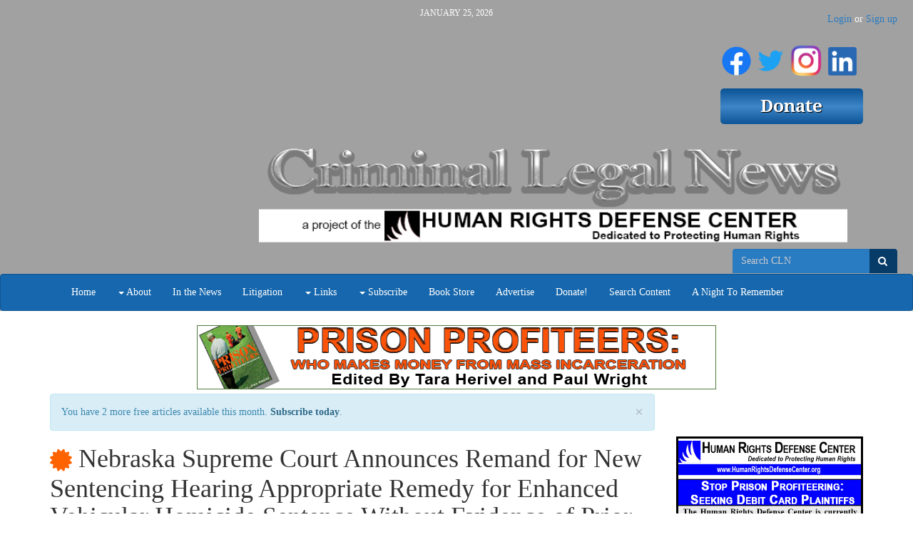

--- FILE ---
content_type: text/html; charset=utf-8
request_url: https://www.criminallegalnews.org/news/2020/sep/15/nebraska-supreme-court-announces-remand-new-sentencing-hearing-appropriate-remedy-enhanced-vehicular-homicide-sentence-without-evidence-prior-convictions/
body_size: 11612
content:

<!DOCTYPE html>
<html lang='en' class=''>
  <head>
    <title>
      Nebraska Supreme Court Announces Remand for New Sentencing Hearing Appropriate Remedy for Enhanced Vehicular Homicide Sentence Without Evidence of Prior Convictions
       | Criminal Legal News
    </title>
    <meta name="viewport" content="width=device-width, initial-scale=1.0">
    <link rel="stylesheet" href="/static/CACHE/css/output.b672cc4fa622.css" type="text/css"><link rel="stylesheet" href="/static/CACHE/css/output.5cfa5d71148b.css" type="text/css" media="print"><link rel="stylesheet" href="/static/CACHE/css/output.328b12eaf868.css" type="text/css">
    
    
  <link rel="canonical" href="https://www.criminallegalnews.org/news/2020/sep/15/nebraska-supreme-court-announces-remand-new-sentencing-hearing-appropriate-remedy-enhanced-vehicular-homicide-sentence-without-evidence-prior-convictions/" />
  

  </head>
  <body >
    <a class="sr-only" href="#content">Skip navigation</a>
    <header>
      <div class='header-cell'>
        
  <div class='container brand-top hidden-xs'>
    <div class='row'>
      <div class='col-sm-3'>
        <div class='edit-region'><span></span></div>
      </div>
      <div class='col-sm-6'>
        <div class='date'>January 25, 2026</div>
        <div class='brand'>
          <div class='edit-region'><h1 style="text-align: right;">&nbsp;</h1>
<h1 style="text-align: center;">&nbsp;</h1>
<p>&nbsp;</p>
<p>&nbsp;</p>
<p><img style="display: block; margin-left: auto; margin-right: auto;" src="/media/medialibrary/2020/04/CLN_Header_Logo_Home_Page_750x140.png" alt="" width="825" height="154" /></p>
<p>&nbsp;</p></div>
        </div>
      </div>
      <div class='col-sm-3'>
        <div class='donate-button'>
          <div class='edit-region'><h1 style="text-align: right;"><a title="Criminal Legal News FaceBook Page" href="https://www.facebook.com/CriminalLegalNews/" target="_blank"><img src="/media/medialibrary/2020/07/f_logo_RGB-Blue_144.png" alt="" width="41" height="41" /></a>&nbsp;<a title="Twitter Feed" href="https://twitter.com/HRDCsocial" target="_blank"><img src="/media/medialibrary/2020/07/Twitter_Logo_Blue_EAbfIVT.png" alt="" width="37" height="37" /></a>&nbsp;<a title="HRDC Instagram Page" href="https://www.instagram.com/humanrightsdefensecenter/" target="_blank"><img src="https://www.prisonlegalnews.org/media/medialibrary/2020/07/IG_Glyph_Fill.png" alt="" width="44" height="45" /></a>&nbsp;<a title="Paul Wright's LinkedIn Page" href="https://www.linkedin.com/in/paul-wright-2369278/" target="_blank"><img src="/media/medialibrary/2020/07/LI-In-Bug.png" alt="" width="40" height="40" /></a>&nbsp;</h1>
<h1 style="text-align: right;"><a href="/donate/"><img src="/media/medialibrary/2017/01/HRDC_Donate.png" alt="" /></a></h1></div>
        </div>
      </div>
    </div>
  </div>

  
  <div id='auth'>
    <ul class='nav nav-pills yamm'>
      
      
      
      
      
        
        <li class='user hidden-xs'>
        <span class='login-or-signup'><a href='/users/login/'>Login</a> or <a href='/users/register/'>Sign up</a></span>
        </li>
        
        <li class='user dropdown visible-xs'>
          <a id='uLabel2' data-toggle="dropdown" data-target="#" href='#'>
            <i class='fa fa-user'></i><i class='caret'></i>
          </a>
          <ul class='dropdown-menu pull-right yamm' role='menu' aria-labelledby='uLabel'>
            <li><a href='/users/login/'>Login or Sign up</a></li>
            
            
          </ul>
        </li>
      
    </ul>
  </div>
  

  <div class='navbar navbar-default'>
    <form class='navbar-form search-form hidden-xs above-navbar'
          action='/search/' method='get' role='form'>
          <div class='form-group'>
      <nobr>
        <input id='search-input2' class='form-control' type='search'
          placeholder='Search CLN' name='q' value='' />
        <button class='btn' type='submit'>
          <span class='sr-only'>Search</span>
          <i class='fa fa-search'></i>
        </button>
      </nobr>
      
    </div>

    </form>
    <div class="container">
      <div class="navbar-header">
        <button class="navbar-toggle pull-left" type="button" data-toggle="collapse" data-target=".navbar-collapse">
          <span class="sr-only">Toggle navigation</span>
          <span class="icon-bar"></span>
          <span class="icon-bar"></span>
          <span class="icon-bar"></span>
        </button>
        <a class='navbar-brand visible-xs' data-toggle='collapse' data-target=".navbar-collapse">Criminal Legal News</a>
      </div>
      <nav class="collapse navbar-collapse" role="navigation">
        <ul class="nav navbar-nav">
          
          
            
            <li >
              <a
                
                  href="/"
                
                
              >Home</a>
              
            </li>
          
            
            <li class='dropdown'>
              <a
                
                
                  class='dropdown-toggle' data-toggle='dropdown'
                
              ><span class='caret'></span> About</a>
              
                <ul class='dropdown-menu yamm' role='menu'>
                  
                  
                    <li>
                      <a href='/faq/'>FAQ</a>
                    </li>
                  
                    <li>
                      <a href='/interviews/'>Interviews</a>
                    </li>
                  
                    <li>
                      <a href='/annual-reports/'>Annual Reports</a>
                    </li>
                  
                    <li>
                      <a href='/contact-us/'>Contact Us</a>
                    </li>
                  
                    <li>
                      <a href='/address-change/'>Address Change</a>
                    </li>
                  
                </ul>
              
            </li>
          
            
            <li >
              <a
                
                  href="/cln-news/"
                
                
              >In the News</a>
              
            </li>
          
            
            <li >
              <a
                
                  href="/cln-litigation/"
                
                
              >Litigation</a>
              
            </li>
          
            
            <li class='dropdown'>
              <a
                
                  href="/links/"
                
                
                  class='dropdown-toggle' data-toggle='dropdown'
                
              ><span class='caret'></span> Links</a>
              
                <ul class='dropdown-menu yamm' role='menu'>
                  
                    <li><a href='/links/'>Links</a></li>
                  
                  
                    <li>
                      <a href='/links/covid-19-updates/'>COVID-19 Updates</a>
                    </li>
                  
                    <li>
                      <a href='/links/justice-vincent-gaines/'>Vincent Gaines Was Starved To Death</a>
                    </li>
                  
                </ul>
              
            </li>
          
            
            <li class='dropdown'>
              <a
                
                
                  class='dropdown-toggle' data-toggle='dropdown'
                
              ><span class='caret'></span> Subscribe</a>
              
                <ul class='dropdown-menu yamm' role='menu'>
                  
                  
                    <li>
                      <a href='/subscribe/print/'>Magazine</a>
                    </li>
                  
                    <li>
                      <a href='/subscribe/digital/'>Website Subscriptions</a>
                    </li>
                  
                    <li>
                      <a href='/subscribe/email/'>CLN email newsletter</a>
                    </li>
                  
                </ul>
              
            </li>
          
            
            <li >
              <a
                
                  href="/store/"
                
                
              >Book Store</a>
              
            </li>
          
            
            <li >
              <a
                
                  href="/advertise-with-us/"
                
                
              >Advertise</a>
              
            </li>
          
            
            <li >
              <a
                
                  href="/donate/"
                
                
              >Donate!</a>
              
            </li>
          
            
            <li >
              <a
                
                  href="/news/"
                
                
              >Search Content</a>
              
            </li>
          
            
            <li >
              <a
                
                  href="/night-remember/"
                
                
              >A Night To Remember</a>
              
            </li>
          
          <!--
          <li class='visible-sm'>
            <a href="/search/"><i class='fa fa-search'></i></a>
          </li>
          -->
        </ul>
        <!-- Search form -->
        <form class='navbar-form search-form navbar-right visible-xs' action='/search/' method='get' role='form'>
              <div class='form-group'>
      <nobr>
        <input id='search-input2' class='form-control' type='search'
          placeholder='Search Criminal Legal News' name='q' value='' />
        <button class='btn' type='submit'>
          <span class='sr-only'>Search</span>
          <i class='fa fa-search'></i>
        </button>
      </nobr>
      
    </div>

        </form>
        <!-- /Search form -->
      </nav>
    </div> <!-- .container -->
  </div> <!-- .navbar -->

      </div>
    </header>

    
    <div id='content'>
      <div class='content-cell'>
        <div class='container'>
          
          
        </div>

        <div class='above-page'>
          <div class='container'>
            <div class='row'>
              
  <div class='edit-region'>
    
<div style='text-align: center;'>




    <div class="ad_banner">
        <a target="_blank" href="(&#39;adzone_ad_view&#39;, [52])"><img src="/media/adzone/bannerads/PP_Banner_Ad_Orange_728x90.png" alt="Prison Profiteers - Header" class='img-responsive' /></a>
    </div>

</div>

  </div>

            </div>
          </div>
        </div>

        <div class='page'>
          <div class='container'>
            <div class='row'>
              
  <div class='col-xs-12 col-sm-9'>
    
    
<div class='article'>
  
    <div class="alert alert-info alert-dismissible">
      <a href="#" class="close" data-dismiss="alert" aria-label="close">&times;</a>
      
        You have 2 more free articles available this month. <a class="alert-link" href='/subscribe/digital/'>Subscribe today</a>.
      
    </div>
  

  <h1>
    
<a class='premium-badge'
  rel='popover'
  data-placement='right'
  data-trigger='hover'
  data-title='Premium content'
  data-container='body'
  
    data-content='You must be a digital subscriber to view the full result. Click to subscribe!'
    href='/subscribe/digital/'
  
    ><span class='fa fa-certificate'></span></a>

    Nebraska Supreme Court Announces Remand for New Sentencing Hearing Appropriate Remedy for Enhanced Vehicular Homicide Sentence Without Evidence of Prior Convictions
  </h1>
  <div class='edit-region'>
  


<div class='byline'>
  Loaded on <span class='date'>Sept. 15, 2020</span>
  
  <span class='author'>by <a href='/news/author/douglas-ankney/'>Douglas Ankney</a></span>
  
  
    <span class='issue'>
      published in Criminal Legal News
      <a href='/news/issue/3/10/'>October, 2020</a>, page 17
    </span>
  
  <div class='tags'>
  
    
        Filed under:
          
          <a href='/search/?selected_facets=tags:Reckless%20Endangerment/Risk%20of%20Injury'>Reckless Endangerment/Risk of Injury</a>.
          
    
    
      Location:
      
        <a href='/search/?selected_facets=locations:1500'>Nebraska</a>.
      
    
  
  </div>
</div>

  
<div class='sharing'>
  <div class='lbl'>Share:</div>
  <a class='twitter' target='_blank' rel='nofollow'
     href='https://twitter.com/home?status=Nebraska%20Supreme%20Court%20Announces%20Remand%20for%20New%20Sentencing%20Hearing%20Appropriate%20Remedy%20for%20Enhanced%20Vehicular%20Homici%E2%80%A6%20https://www.criminallegalnews.org/news/2020/sep/15/nebraska-supreme-court-announces-remand-new-sentencing-hearing-appropriate-remedy-enhanced-vehicular-homicide-sentence-without-evidence-prior-convictions/'
     title='Share on Twitter'
     data-placement='bottom'
    ><i class='fa fa-twitter'></i><span class='sr-only'>Share on Twitter</span></a>
  <a class='facebook' target='_blank' rel='nofollow'
     href='https://www.facebook.com/sharer/sharer.php?u=https://www.criminallegalnews.org/news/2020/sep/15/nebraska-supreme-court-announces-remand-new-sentencing-hearing-appropriate-remedy-enhanced-vehicular-homicide-sentence-without-evidence-prior-convictions/'
     title='Share on Facebook'
     data-placement='bottom'
    ><i class='fa fa-facebook'></i><span class='sr-only'>Share on Facebook</span></a>
  <a class='gplus' target='_blank' rel='nofollow'
     href='https://plusone.google.com/_/+1/confirm?hl=en&url=https://www.criminallegalnews.org/news/2020/sep/15/nebraska-supreme-court-announces-remand-new-sentencing-hearing-appropriate-remedy-enhanced-vehicular-homicide-sentence-without-evidence-prior-convictions/'
     title='Share on G+'
     data-placement='bottom'
    ><i class='fa fa-google-plus'></i><span class='sr-only'>Share on G+</a>
    <a class='email'
      href='mailto:?subject=Nebraska%20Supreme%20Court%20Announces%20Remand%20for%20New%20Sentencing%20Hearing%20Appropriate%20Remedy%20for%20Enhanced%20Vehicular%20Homicide%20Sentence%20Without%20Evidence%20of%20Prior%20Convictions&body=https://www.criminallegalnews.org/news/2020/sep/15/nebraska-supreme-court-announces-remand-new-sentencing-hearing-appropriate-remedy-enhanced-vehicular-homicide-sentence-without-evidence-prior-convictions/'
      title='Share with email'
      data-placement='bottom'
    ><i class='fa fa-envelope'></i><span class='sr-only'>Share with email</a>
</div>


  
    <p class="byline">by Douglas Ankney</p>
<p class="byline">The Supreme Court of Nebraska announced that the appropriate remedy after vacatur of an enhanced sentence for vehicular homicide that was imposed in the absence of evidence of any qualifying prior convictions is to remand to the district court for another enhancement and sentencing hearing.</p>
<p>After leaving a party where he had consumed a substantial amount of alcohol, Jos&eacute; A. Valdez struck another vehicle with his automobile. The driver of the other vehicle died from her injuries, and Valdez was charged with motor vehicle homicide. A blood test revealed that Valdez had .223 grams of alcohol per 100 milliliters of blood. The State alleged that Valdez had prior convictions for driving under the influence (&ldquo;DUI&rdquo;) and operating a motor vehicle during a revocation period&mdash;either of which would enhance the motor vehicle homicide offense to a Class II felony.</p>
<p>Valdez pleaded guilty to the offense, and the State agreed to recommend a sentence not to exceed 25 years and not to pursue additional charges or restitution.</p>
<p>The district court accepted his plea, and the parties agreed to address the issue of enhancement at a later sentencing hearing. At that hearing, the court considered the offense to be enhanced to a Class II felony and sentenced Valdez to a period of 24 to 25 years&rsquo; imprisonment. Although the court made reference to Valdez&rsquo;s two prior DUI convictions, the court did not take any evidence regarding those convictions.</p>
<p>Valdez appealed, arguing<em>, inter alia</em>, that the district court erred in finding him guilty of motor vehicle homicide enhanced to a Class II felony without proof of prior convictions for enhancement.</p>
<p>The Nebraska Supreme Court observed &ldquo;[a] person commits motor vehicle homicide when he or she causes the death of another unintentionally while engaged in the operation of a motor vehicle in violation of the State of Nebraska or in violation of any city or village ordinance.&rdquo; Neb. Rev. Stat. &sect; 28-306 (l). If the proximate cause of the death is the operation of a motor vehicle in violation of Neb. Rev. Stat. &sect; 60-6, 196 (DUI) or &sect; 60-6, 197.06 (operating motor vehicle during revocation period), it constitutes motor vehicle homicide, which is a Class IIA felony. Neb. Rev. Stat. &sect; 28-306 (3)(b).</p>
<p>But, if the defendant has a prior conviction for either DUI or operating a motor vehicle during a revocation period, the Class IIA felony is enhanced to a Class II felony. Neb. Rev. Stat. &sect; 28-306 (3)(c). A Class IIA felony is punishable by 0 to 20 years&rsquo; imprisonment, while a Class II felony is punishable by 1 to 50 years&rsquo; imprisonment. Neb. Rev. Stat. &sect; 28-105 (l).</p>
<p>A sentence is illegal when it is greater than the permissible statutory penalty for the crime. <em>State v. Kantaras</em>, 885 N.W. 2d 558 (Neb. 2016).</p>
<p>The Court ruled, &ldquo;It is undisputed that the trial court did not receive evidence necessary to subject Valdez to the enhanced penalties under &sect; 28-306 (3)(c) and that Valdez&rsquo;s sentence to a period of 24-25 years imprisonment exceeds the statutory limits for a Class IIA felony. Therefore, Valdez&rsquo;s sentence is illegal and must be vacated.&rdquo;</p>
<p>But the Court also recognized it had not previously addressed this issue of an appropriate remedy for the State&rsquo;s failure to adduce evidence of a prior conviction in the context of enhancement of motor vehicle homicide offense.</p>
<p>In <em>State v. Oceguera</em>, 798 N.W.2d 392 (Neb. 2011), the State failed to present sufficient evidence of three prior DUI convictions to support a conviction for a fourth offense, so the court remanded for a new enhancement hearing. This does not violate principles related to double jeopardy because a stiffened penalty for the latest crime is due to the crime being aggravated by repetition. <em>Gryger v. Burke</em>, 334 U.S. 728 (1948). And in <em>Monge v. California,</em> 524 U.S. 721 (1998), the U.S. Supreme Court ruled that insufficient evidence is not a bar to retrial of a defendant&rsquo;s enhanced status.</p>
<p>In the instant case, the Court concluded that double jeopardy does not bar the State from presenting evidence of Valdez&rsquo;s prior convictions at a new enhancement and sentencing hearing.</p>
<p class="byline">Accordingly, the Court vacated Veldez&rsquo;s sentence and remanded with direction for another enhancement and sentencing hearing. See: <em>State v. Valdez</em>, 940 N.W.2d 840 (Neb. 2020).</p>
    
      
<div style='clear: both;'>

  <div class='edit-region'><p>As a digital subscriber to Criminal Legal News, you can access full text and downloads for this and other premium content.</p></div>

</div>
<p>
<a class='btn btn-primary btn-lg' href='/subscribe/digital/'>Subscribe today</a>
</p>
<p>Already a subscriber? <a class='btn btn-default' href='/users/login/'>Login</a></p>

    
    
      
      <h2>Related legal case</h2>
        
          <div class='case' id='case-31602'>
            <div class='edit-region'>
              <h3>
                State v. Valdez
              </h3>
              <table class='case-metadata table table-condensed'>
                <tr><th>Year</th><td>2020</td></tr>
                <tr><th>Cite</th><td>940 N.W.2d 840 (Neb. 2020)</td></tr>
                <tr><th>Level</th><td>State Supreme Court</td></tr>
                <tr><th>Conclusion</th><td>Bench Verdict</td></tr>
                
                
                
                
                
              </table>
              
            </div>
          </div>
        
      
    
  
  
    <div class='row related'>
      
        
        
          <div class='col-xs-12 col-sm-6'>
            <h3>More from this issue:</h3>
            <ol>
              
              <li><a href='/news/2020/sep/15/scotus-shadow-docket-secretly-pushes-agendas-issues-major-rulings-without-argument-or-public-knowledge/'>SCOTUS ‘Shadow Docket’ Secretly Pushes Agendas, Issues Major Rulings Without Argument or Public Knowledge</a>, by Dale Chappell</li>
              
              <li><a href='/news/2020/sep/15/junk-science-cops-use-decide-youre-lying/'>The Junk Science Cops Use to Decide You’re Lying</a>, by Jordan Smith</li>
              
              <li><a href='/news/2020/sep/15/editors/'>From the Editors</a></li>
              
              <li><a href='/news/2020/sep/15/california-court-appeal-grants-habeas-relief-over-failure-instruct-jury-heat-passion/'>California Court of Appeal Grants Habeas Relief Over Failure to Instruct Jury on ‘Heat of Passion’</a>, by Dale Chappell</li>
              
              <li><a href='/news/2020/sep/15/attacking-guilty-plea-art-withdrawing-guilty-plea/'>Attacking the Guilty Plea: The Art of Withdrawing a Guilty Plea</a>, by Dale Chappell</li>
              
              <li><a href='/news/2020/sep/15/fourth-circuit-releasee-under-first-step-act-cant-bank-extra-time-spent-prison-toward-future-supervised-release-violation/'>Fourth Circuit: Releasee Under First Step Act Can’t ‘Bank’ Extra Time Spent in Prison Toward Future Supervised Release Violation</a>, by Dale Chappell</li>
              
              <li><a href='/news/2020/sep/15/new-hampshire-supreme-court-announces-defendant-not-required-identify-evidentiary-support-noticed-defense/'>New Hampshire Supreme Court Announces Defendant Not Required to Identify Evidentiary Support for Noticed Defense</a>, by Douglas Ankney</li>
              
              <li><a href='/news/2020/sep/15/sixth-circuit-reverses-district-courts-grant-summary-judgment-defendants-1983-suit-against-city-and-police-officers/'>Sixth Circuit Reverses District Court’s Grant of Summary Judgment to Defendants in § 1983 Suit Against City and Police Officers</a>, by Douglas Ankney</li>
              
              <li><a href='/news/2020/sep/15/ninth-circuit-clarifies-use-rule-60b-changes-law/'>Ninth Circuit Clarifies Use of Rule 60(b) for Changes in Law</a>, by Dale Chappell</li>
              
              <li><a href='/news/2020/sep/15/nebraska-supreme-court-announces-remand-new-sentencing-hearing-appropriate-remedy-enhanced-vehicular-homicide-sentence-without-evidence-prior-convictions/'>Nebraska Supreme Court Announces Remand for New Sentencing Hearing Appropriate Remedy for Enhanced Vehicular Homicide Sentence Without Evidence of Prior Convictions</a>, by Douglas Ankney</li>
              
              <li><a href='/news/2020/sep/15/study-exposes-public-defender-plea-negotiation-practices-and-suggests-new-negotiation-theory/'>Study Exposes Public Defender Plea Negotiation Practices and Suggests New Negotiation Theory</a>, by David Reutter</li>
              
              <li><a href='/news/2020/sep/15/colorado-supreme-court-announces-new-rules-awarding-presentencing-credit/'>Colorado Supreme Court Announces New Rules for Awarding Presentencing Credit</a>, by Anthony Accurso</li>
              
              <li><a href='/news/2020/sep/15/government-agencies-expand-use-private-companies-bypass-constitution/'>Government Agencies Expand Use of Private Companies to Bypass Constitution</a>, by Casey Bastian</li>
              
              <li><a href='/news/2020/sep/15/california-supreme-court-announces-new-time-limit-habeas-appeal-stages-clarifying-tolling-federal-habeas-petitioners/'>California Supreme Court Announces New Time Limit for Habeas ‘Appeal’ Stages, Clarifying Tolling for Federal Habeas Petitioners</a>, by Dale Chappell</li>
              
              <li><a href='/news/2020/sep/15/defense-officials-law-enforcement-military-garb-not-appropriate/'>Defense Officials: Law Enforcement in Military Garb not Appropriate</a>, by Casey Bastian</li>
              
              <li><a href='/news/2020/sep/15/justice-sotomayor-raises-due-process-concerns-over-eleventh-circuits-use-published-successive-habeas-denial-orders/'>Justice Sotomayor Raises Due Process Concerns Over Eleventh Circuit’s Use of Published Successive Habeas Denial Orders</a>, by Dale Chappell</li>
              
              <li><a href='/news/2020/sep/15/south-carolina-supreme-court-failure-give-logan-instruction-not-harmless-error-where-evidence-almost-entirely-circumstantial/'>South Carolina Supreme Court: Failure to Give Logan Instruction Not Harmless Error Where Evidence Almost Entirely Circumstantial</a>, by Douglas Ankney</li>
              
              <li><a href='/news/2020/sep/15/seventh-circuit-district-court-abused-discretion-denying-relief-without-first-considering-recalculations-under-first-step-act/'>Seventh Circuit: District Court Abused Discretion by Denying Relief Without First Considering Recalculations Under First Step Act</a>, by Douglas Ankney</li>
              
              <li><a href='/news/2020/sep/15/colorado-supreme-court-prosecution-prohibited-arguing-defendants-failure-retreat-showed-lack-fear-undermining-claim-self-defense/'>Colorado Supreme Court: Prosecution Prohibited From Arguing Defendant’s Failure to Retreat Showed Lack of Fear, Undermining Claim of Self-Defense</a>, by Douglas Ankney</li>
              
              <li><a href='/news/2020/sep/15/arizona-supreme-court-announces-cumulative-error-framework-reviewing-multiple-instances-prosecutorial-misconduct/'>Arizona Supreme Court Announces Cumulative Error Framework for Reviewing Multiple Instances of Prosecutorial Misconduct</a>, by Douglas Ankney</li>
              
              <li><a href='/news/2020/sep/15/california-supreme-court-vacates-lwop-sentence-after-its-recent-cases-clarifying-special-circumstance-murder/'>California Supreme Court Vacates LWOP Sentence After Its Recent Cases Clarifying ‘Special Circumstance’ Murder</a>, by Dale Chappell</li>
              
              <li><a href='/news/2020/sep/15/indiana-supreme-court-must-be-immediate-causal-connection-between-confrontation-and-other-crime-defendant-negate-self-defense/'>Indiana Supreme Court: Must Be Immediate Causal Connection Between Confrontation and Other Crime by Defendant to Negate Self-Defense</a>, by Douglas Ankney</li>
              
              <li><a href='/news/2020/sep/15/seventh-circuit-sentences-non-covered-offenses-can-also-be-reduced-under-first-step-act/'>Seventh Circuit: Sentences for ‘Non-Covered’ Offenses Can Also Be Reduced Under First Step Act</a>, by Dale Chappell</li>
              
              <li><a href='/news/2020/sep/15/ninth-circuit-police-violate-fourth-amendment-executing-administrative-warrant-where-primary-purpose-gathering-evidence-criminal-investigation/'>Ninth Circuit: Police Violate Fourth Amendment Executing Administrative Warrant Where Primary Purpose Is Gathering Evidence for Criminal Investigation</a>, by Douglas Ankney</li>
              
              <li><a href='/news/2020/sep/15/interactions-between-diabetics-and-law-enforcement-can-become-life-threatening/'>Interactions Between Diabetics and Law Enforcement Can Become Life-Threatening</a>, by Casey Bastian</li>
              
              <li><a href='/news/2020/sep/15/fourth-circuit-grants-sos-2254-petition-attacking-three-decade-old-murder-conviction-based-new-evidence/'>Fourth Circuit Grants ‘SOS’ § 2254 Petition Attacking Three-Decade-Old Murder Conviction Based on New Evidence</a>, by Dale Chappell</li>
              
              <li><a href='/news/2020/sep/15/washington-federal-court-looking-lock-phone-screen-requires-warrant/'>Washington Federal Court: Looking at Lock Phone Screen Requires Warrant</a>, by Anthony Accurso</li>
              
              <li><a href='/news/2020/sep/15/north-carolina-supreme-court-defendant-cant-be-convicted-both-habitual-misdemeanor-assault-and-felony-assault-same-act/'>North Carolina Supreme Court: Defendant Can’t Be Convicted of Both Habitual Misdemeanor Assault and Felony Assault for Same Act</a>, by Douglas Ankney</li>
              
              <li><a href='/news/2020/sep/15/michigan-supreme-court-probation-compliance-check-during-unlawfully-extended-probation-was-unauthorized-warrantless-search/'>Michigan Supreme Court: Probation Compliance Check During Unlawfully Extended Probation Was Unauthorized Warrantless Search</a>, by Matthew Clarke</li>
              
              <li><a href='/news/2020/sep/15/medical-experts-publish-guidelines-sudc/'>Medical Experts Publish Guidelines on SUDC</a>, by Douglas Ankney</li>
              
              <li><a href='/news/2020/sep/15/successful-alternatives-armed-police-response/'>Successful Alternatives to Armed Police Response</a>, by Edward Lyon</li>
              
              <li><a href='/news/2020/sep/15/tenth-circuit-district-court-plainly-erred-giving-erroneous-constructive-possession-firearm-instruction-conviction-reversed/'>Tenth Circuit: District Court Plainly Erred in Giving Erroneous Constructive Possession of Firearm Instruction, Conviction Reversed</a>, by Douglas Ankney</li>
              
              <li><a href='/news/2020/sep/15/second-circuit-district-courts-failure-offer-explanation-its-sentence-constitutes-plain-error/'>Second Circuit: District Court’s Failure to Offer Explanation for Its Sentence Constitutes Plain Error</a>, by Douglas Ankney</li>
              
              <li><a href='/news/2020/sep/15/maryland-court-appeals-announces-reasonableness-standard-providing-advice-rights-non-english-speaking-drivers/'>Maryland Court of Appeals Announces Reasonableness Standard in Providing Advice of Rights to Non-English Speaking Drivers</a>, by David Reutter</li>
              
              <li><a href='/news/2020/sep/15/scotus-goes-live-camera/'>SCOTUS Goes Live on Camera</a>, by Jayson Hawkins</li>
              
              <li><a href='/news/2020/sep/15/seventh-circuit-rehaif-creates-defense-and-invalidates-defendants-guilty-plea/'>Seventh Circuit: Rehaif Creates Defense and Invalidates Defendant’s Guilty Plea</a>, by David Reutter</li>
              
              <li><a href='/news/2020/sep/15/chicagos-police-torture-reparations/'>Chicago’s Police Torture Reparations</a>, by Jayson Hawkins</li>
              
              <li><a href='/news/2020/sep/15/new-jersey-supreme-court-juror-excused-after-partial-verdict-requires-mistrial-remaining-counts/'>New Jersey Supreme Court: Juror Excused After Partial Verdict Requires Mistrial on Remaining Counts</a>, by Dale Chappell</li>
              
              <li><a href='/news/2020/sep/15/policing-and-racial-bias/'>Policing and Racial Bias</a>, by Kevin Bliss</li>
              
              <li><a href='/news/2020/sep/15/how-covid-19-forces-new-releasees-survival-mode/'>How COVID-19 Forces New Releasees Into ‘Survival Mode’</a>, by Dale Chappell</li>
              
              <li><a href='/news/2020/sep/15/detroit-how-not-use-facial-recognition-policing/'>From Detroit: How Not to Use Facial Recognition in Policing</a>, by Anthony Accurso</li>
              
              <li><a href='/news/2020/sep/15/new-colorado-law-kills-qualified-immunity-cops/'>New Colorado Law Kills Qualified Immunity for Cops</a>, by Dale Chappell</li>
              
              <li><a href='/news/2020/sep/15/when-police-caught-lying-spin-begins/'>When Police Caught Lying, the Spin Begins</a>, by Edward Lyon</li>
              
              <li><a href='/news/2020/sep/15/minnesota-cops-use-contact-tracing-track-protestor-networks/'>Minnesota Cops Use Contact Tracing to Track Protestor Networks</a>, by Anthony Accurso</li>
              
              <li><a href='/news/2020/sep/15/minneapolis-use-force-against-blacks-7-times-higher-whites/'>Minneapolis: Use of Force Against Blacks 7 Times Higher Than That for Whites</a>, by Kevin Bliss</li>
              
              <li><a href='/news/2020/sep/15/risk-assessment-tools-perpetuate-inherent-biases-and-prejudices/'>Risk Assessment Tools Perpetuate Inherent Biases and Prejudices</a>, by Kevin Bliss</li>
              
              <li><a href='/news/2020/sep/15/new-barcode-system-puts-dna-sample-authenticity-test/'>New ‘Barcode’ System Puts DNA Sample to the Authenticity Test</a>, by Anthony Accurso</li>
              
              <li><a href='/news/2020/sep/15/new-york-police-act-impunity-during-protests/'>New York Police Act With Impunity During Protests</a>, by Kevin Bliss</li>
              
              <li><a href='/news/2020/sep/15/police-violence-and-14th-amendment/'>Police Violence and the 14th Amendment</a>, by Jayson Hawkins</li>
              
              <li><a href='/news/2020/sep/15/police-unions-buy-their-way-out-reform/'>Police Unions Buy Their Way Out of Reform</a>, by Kevin Bliss</li>
              
              <li><a href='/news/2020/sep/15/protecting-your-phone-protests/'>Protecting Your Phone at Protests</a>, by Douglas Ankney</li>
              
              <li><a href='/news/2020/sep/15/news-brief/'>News in Brief</a></li>
              
            </ol>
          </div>
        
        
      
      
        
          
          
            <div class='col-xs-12 col-sm-6'>
              <h3>More from Douglas Ankney:</h3>
              <ul>
                
                  <li><a href='/news/2025/nov/15/trial-penalty-how-america-abandoned-right-trial/'>The Trial Penalty: How America Abandoned the Right to Trial</a>, Nov. 15, 2025</li>
                
                  <li><a href='/news/2025/aug/1/third-circuit-upholds-award-265000-prisoner-who-was-sexually-assaulted-twice-same-guard/'>Third Circuit Upholds Award of $265,000 to Prisoner  Who Was Sexually Assaulted Twice by the Same Guard</a>, Aug. 1, 2025</li>
                
                  <li><a href='/news/2025/aug/1/[base64]/'>Fifth Circuit Announces When Initial § 2255 Petition Not Decided on Merits and Appeals Court Later Recalls Mandate Dismissing Direct Appeal and Affirms Conviction, Subsequent § 2255 Petition Not ‘Second or Successive’ Under AEDPA</a>, Aug. 1, 2025</li>
                
                  <li><a href='/news/2025/jul/15/340000-former-massachusetts-prisoner-whose-baby-was-stillborn/'>$340,000 for Former Massachusetts Prisoner  Whose Baby Was Stillborn</a>, July 15, 2025</li>
                
                  <li><a href='/news/2025/jul/15/new-jersey-supreme-court-refuses-guards-challenge-firing-failing-report-kiss-prisoner/'>New Jersey Supreme Court Refuses Guard’s Challenge to Firing  for Failing to Report Kiss with Prisoner</a>, July 15, 2025</li>
                
                  <li><a href='/news/2025/jul/15/new-york-city-loses-bid-withhold-jail-records/'>New York City Loses Bid to Withhold Jail Records</a>, July 15, 2025</li>
                
                  <li><a href='/news/2025/jul/15/eleventh-circuit-announces-new-deliberate-indifference-framework-dismissing-georgia-prisoners-claim-skipped-anti-seizure-meds/'>Eleventh Circuit Announces New Deliberate Indifference  Framework in Dismissing Georgia Prisoner’s Claim  for Skipped Anti-Seizure Meds</a>, July 15, 2025</li>
                
                  <li><a href='/news/2025/jul/15/washington-jail-settles-doj-allegations-ada-noncompliance-failure-treat-opioid-use-disorder/'>Washington Jail Settles DOJ Allegations of ADA Noncompliance  in Failure to Treat Opioid Use Disorder</a>, July 15, 2025</li>
                
                  <li><a href='/news/2025/jul/15/ohio-supreme-court-says-sheriff-must-get-and-disclose-records-private-contractors/'>Ohio Supreme Court Says Sheriff Must Get and Disclose  Records of Private Contractors</a>, July 15, 2025</li>
                
                  <li><a href='/news/2025/jul/15/third-circuit-rejects-us-sentencing-commission-amended-compassionate-release-policy/'>Third Circuit Rejects U.S. Sentencing Commission  Amended Compassionate Release Policy</a>, July 15, 2025</li>
                
              </ul>
            </div>
          
          
        
      
      
        
          <div class='col-xs-12 col-sm-6'>
            <h3>More from these topics:</h3>
            <ul>
              
                <li>
                  <a href='/news/2023/aug/1/scotus-announces-first-amendment-requires-mens-rea-recklessness-true-threats-conviction/'>SCOTUS Announces First Amendment Requires Mens Rea of Recklessness for ‘True Threats’ Conviction</a>, Aug. 1, 2023.
                  <span class='small-tag-list'>
                  
                    <a href='/search/?selected_facets=tags:First%20Amendment%2C%20rights'>First Amendment, rights</a>, 
                  
                    <a href='/search/?selected_facets=tags:Mental%20Health%20Experts'>Mental Health Experts</a>, 
                  
                    <a href='/search/?selected_facets=tags:Reckless%20Endangerment/Risk%20of%20Injury'>Reckless Endangerment/Risk of Injury</a>.
                  
                  </span>
                </li>
              
                <li>
                  <a href='/news/1999/aug/1/us-v-cook-no-98-2581-11th-cir-181-f3d-1232-july-20-1999-judge-jr-julian-abele-cook/'>U.S. v. Cook, No. 98-2581 (11th Cir.) (181 F.3d 1232) (July 20, 1999) (Judge Jr. Julian Abele Cook)</a>, Aug. 1, 1999.
                  <span class='small-tag-list'>
                  
                    <a href='/search/?selected_facets=tags:Punch%20And%20Jurists'>Punch And Jurists</a>, 
                  
                    <a href='/search/?selected_facets=tags:Reckless%20Endangerment/Risk%20of%20Injury'>Reckless Endangerment/Risk of Injury</a>.
                  
                  </span>
                </li>
              
                <li>
                  <a href='/news/1998/feb/1/us-v-conley-no-96-3255-10th-cir-131-f3d-1387-december-15-1997-judge-david-m-ebel/'>U.S. v. Conley, No. 96-3255 (10th Cir.) (131 F.3d 1387) (December 15, 1997) (Judge David M. Ebel)</a>, Feb. 1, 1998.
                  <span class='small-tag-list'>
                  
                    <a href='/search/?selected_facets=tags:Punch%20And%20Jurists'>Punch And Jurists</a>, 
                  
                    <a href='/search/?selected_facets=tags:Reckless%20Endangerment/Risk%20of%20Injury'>Reckless Endangerment/Risk of Injury</a>.
                  
                  </span>
                </li>
              
                <li>
                  <a href='/news/1997/may/1/us-v-zagari-no-96-1130-no-599-2nd-cir-111-f3d-307-april-17-1997-judge-james-l-oakes-4/'>U.S. v. Zagari, No. 96-1130, No. 599 (2nd Cir.) (111 F.3d 307) (April 17, 1997) (Judge James L. Oakes)</a>, May 1, 1997.
                  <span class='small-tag-list'>
                  
                    <a href='/search/?selected_facets=tags:Punch%20And%20Jurists'>Punch And Jurists</a>, 
                  
                    <a href='/search/?selected_facets=tags:Reckless%20Endangerment/Risk%20of%20Injury'>Reckless Endangerment/Risk of Injury</a>.
                  
                  </span>
                </li>
              
                <li>
                  <a href='/news/1996/jan/1/us-v-hall-no-95-5314-6th-cir-71-f3d-569-december-12-1995-judge-gilbert-s-merritt-1/'>U.S. v. Hall, No. 95-5314 (6th Cir.) (71 F.3d 569) (December 12, 1995) (Judge Gilbert S. Merritt)</a>, Jan. 1, 1996.
                  <span class='small-tag-list'>
                  
                    <a href='/search/?selected_facets=tags:Punch%20And%20Jurists'>Punch And Jurists</a>, 
                  
                    <a href='/search/?selected_facets=tags:Reckless%20Endangerment/Risk%20of%20Injury'>Reckless Endangerment/Risk of Injury</a>.
                  
                  </span>
                </li>
              
            </ul>
          </div>
        
      
    </div>
  
  </div>
</div>

  </div>

  <div class='col-xs-12 col-sm-3'>
    
    
      <div class='edit-region'>
        <p>&nbsp;</p>
<p>&nbsp;</p>
<div style='text-align: center;'>
  




    <div class="ad_banner">
        <a target="_blank" href="(&#39;adzone_ad_view&#39;, [72])"><img src="/media/adzone/bannerads/HRDC_SPP_Ad.jpg" alt="Stop Prison Profiteering Campaign Ad 2" class='img-responsive' /></a>
    </div>


</div>

<div style='text-align: center;'>
  




    <div class="ad_banner">
        <a target="_blank" href="(&#39;adzone_ad_view&#39;, [61])"><img src="/media/adzone/bannerads/Advertise_here_4.jpg" alt="Advertise Here 4th Ad" class='img-responsive' /></a>
    </div>


</div>

<div style='text-align: center;'>
  




    <div class="ad_banner">
        <a target="_blank" href="(&#39;adzone_ad_view&#39;, [50])"><img src="/media/adzone/bannerads/HCIAOC_Cover.jpg" alt="The Habeas Citebook Ineffective Counsel Side" class='img-responsive' /></a>
    </div>


</div>

      </div>
    
  </div>

            </div>
          </div>
        </div>

        <div class='below-page'>
          <div class='container'>
            <div class='row'>
              
  <div class='edit-region'>
    
  </div>
  </div>

            </div>
          </div>
        </div>

      </div> <!-- .content-cell -->
    </div> <!-- #content -->

    

    <footer>
      <div class='footer-cell'>
        <div class='container'>
          <div class='row footer-component'>
            <div class='edit-region'><ul>
<li style="text-align: left;"><a href="http://www.criminallegalnews.org">Home</a></li>
<li style="text-align: left;"><a href="http://www.humanrightsdefensecenter.org/" target="_blank">Human Rights Defense Center</a></li>
<li style="text-align: left;"><a href="http://www.prisonlegalnews.org" target="_blank">Prison Legal News</a></li>
<li style="text-align: left;"><a href="https://www.prisonphonejustice.org/" target="_blank">Campaign for Prison Phone Justice</a></li>
</ul>
<ul style="text-align: left;">
<li><a href="/contact-us/">Contact Us</a></li>
<li><a href="/faq/">FAQ</a></li>
<li><a href="/cln-terms/" target="_blank">Terms and Conditions</a></li>
<li><a href="https://www.privateprisonnews.org/" target="_blank">Private Prison News</a></li>
</ul>
<ul>
<li style="text-align: left;"><a href="https://www.criminallegalnews.org/subscribe/print/" target="_blank">Subscribe to&nbsp;CLN</a></li>
<li style="text-align: left;"><a href="/store/">Book Store</a></li>
<li style="text-align: left;"><a href="http://nationinside.org/campaign/prison-ecology/" target="_blank">Prison Ecology Project</a></li>
<li style="text-align: left;"><a href="https://www.wronglyconvicted.org/" target="_blank">Wrongly Convicted</a></li>
</ul>
<p style="text-align: center;">&copy; Criminal Legal News, All Rights Reserved</p>
<p style="text-align: center;">CLN print ISSN: 2576-9987 | CLN online ISSN: 2577-0004</p></div>
          </div>
        </div>
      </div>
    </footer>

    

    <script src="/static/CACHE/js/output.127721ebcca5.js"></script>
    
    

    <!-- begin google analytics -->
    <script>
      (function(i,s,o,g,r,a,m){i['GoogleAnalyticsObject']=r;i[r]=i[r]||function(){
        (i[r].q=i[r].q||[]).push(arguments)},i[r].l=1*new Date();a=s.createElement(o),
        m=s.getElementsByTagName(o)[0];a.async=1;a.src=g;m.parentNode.insertBefore(a,m)
      })(window,document,'script','//www.google-analytics.com/analytics.js','ga');

      ga('create', 'UA-60320319-1', 'auto');
      ga('send', 'pageview');
    </script>
    <!-- end google analytics -->
    <!-- Matomo -->
		<script type="text/javascript">
			var _paq = _paq || [];
			/* tracker methods like "setCustomDimension" should be called before "trackPageView" */
			_paq.push(['trackPageView']);
			_paq.push(['enableLinkTracking']);
			(function() {
				var u="//www.prisonlegalnews.org/matomo/";
				_paq.push(['setTrackerUrl', u+'piwik.php']);
        _paq.push(['setSiteId', '6']);
				var d=document, g=d.createElement('script'), s=d.getElementsByTagName('script')[0];
				g.type='text/javascript'; g.async=true; g.defer=true; g.src=u+'piwik.js'; s.parentNode.insertBefore(g,s);
			})();
		</script>
		<!-- End Matomo Code -->
    

<script>var clicky_site_ids = clicky_site_ids || []; clicky_site_ids.push(101205651);</script>
<script async src="//static.getclicky.com/js"></script>

    <!-- Clicky -->
    
  </body>
</html>


--- FILE ---
content_type: text/css
request_url: https://www.criminallegalnews.org/static/CACHE/css/output.328b12eaf868.css
body_size: 957
content:
.brand a:link,.brand a:visited,.brand a:hover{color:white;font-weight:bold}.brand a:hover{text-decoration:underline}.header-cell .date{text-align:center}.header-cell .col-sm-3{padding-top:2.5em;padding-bottom:1em}.header-cell{color:white;text-align:center;background-color:#a1a1a1}.header-cell .brand h1 a{font-family:"Montserrat",sans-serif;font-size:38px;text-transform:uppercase;color:#FFF;text-shadow:0px 0px 1px #999;font-weight:normal}.header-cell .brand h1 a:hover{text-decoration:none}.header-cell .donate-button,.header-cell .donate-button p{text-align:right}.login-or-signup a{color:#297bc2}.login-or-signup a:hover{color:#3c90d8}.header-cell .brand-top a{color:#fff;text-shadow:0px 0px 1px rgba(255,255,255,0.5);font-size:48px}.navbar{margin-bottom:0}.content-cell{padding-top:20px}.brand-top .date{color:white}footer .footer-cell{background-color:#a1a1a1}.navbar-form.search-form.above-navbar{position:absolute;right:0.5em;top:-44px}.navbar-form.search-form input[type=search]{background-color:#297bc2;color:white;border:none}.navbar-form.search-form.above-navbar input[type=search]{border-bottom-left-radius:0px;border-bottom-right-radius:0px}.navbar-form.search-form input::-webkit-input-placeholder{color:#ccc}.navbar-form.search-form input::-moz-placeholder{color:#ccc}.navbar-form.search-form input:-moz-placeholder{color:#ccc}.navbar-form.search-form input::-ms-input-placeholder{color:#ccc}.navbar-form.search-form input:-ms-input-placeholder{color:#ccc}.navbar-form.search-form button[type=submit]{background-color:#083c68;color:white;border:none;height:34px;padding-right:14px;top:0px}.navbar-form.search-form.above-navbar button[type=submit]{border-bottom-right-radius:0px}.navbar-form.search-form button[type=submit]:hover{color:#ddd;background-color:#064a84}.navbar .dropdown-menu{background-color:#125996}.navbar .dropdown-menu a{color:white}div#auth{position:absolute;top:0.5em;right:0.5em;z-index:10000}.user.dropdown>a{color:#297bc2}.nav .open>a,.nav .open>a:hover,.nav .open>a:focus,.user.dropdown:hover>a{background-color:#297bc2;color:white}.login-or-signup{padding:10px 15px;display:block}a.btn-redhead{color:#297bc2}#auth .view-cart.dropdown:hover>a{background-color:#297bc2;color:white}#menu-cart li{color:black}.issue-image{border:1px dotted #000;display:inline-block;text-align:center}@media (min-width:767px){.issue-image{float:right;margin-left:1em}}.issue-teaser{border:1px dotted #000;display:inline-block;text-align:center;margin-bottom:0.5em}.print-subscription.table{display:table;width:100%;max-width:100%;margin-bottom:20px}.print-subscription .table-row{display:table-row}.print-subscription .table-cell{display:table-cell;padding:8px;line-height:1.42857;vertical-align:top;border-top:1px solid #DDD}.print-subscription .table-cell label{font-weight:normal}.featured-products{text-align:center;margin-bottom:1em}.featured-product{margin-bottom:0.5em}h1 a,h2 a,h3 a{color:black}h1 a:hover,h2 a:hover,h3 a:hover{color:#111}.small-tag-list a{font-size:smaller;color:#999}blockquote{font-size:14px;font-style:italic}.news-subnav>li>a{padding:10px 10px}.cart-quantity{background-color:#98bfe2}